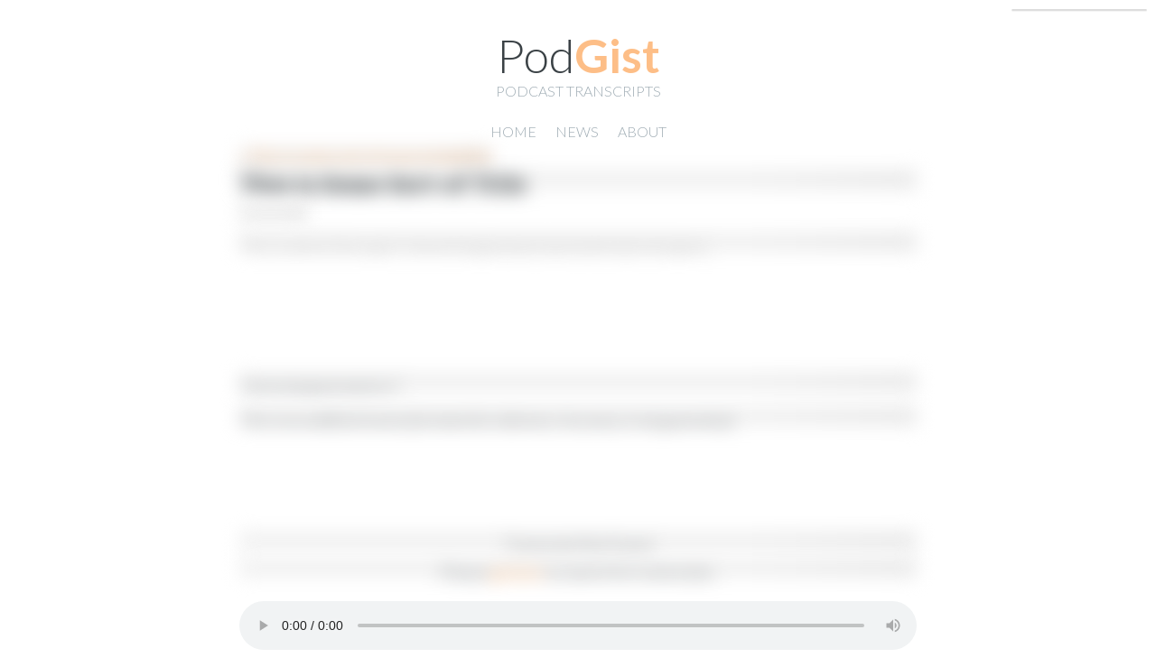

--- FILE ---
content_type: text/html
request_url: https://www.podgist.com/transcript?sid=efc02ef2-9423-4db1-a4af-504a8e3a5510&pid=376baec9-ec19-4959-9da6-42b0af700ac9
body_size: 5285
content:
<!DOCTYPE html>
<html>
    <head>
        
        <!-- Creation Timestamp: 2024-10-16 22:19:04 -->
        <!-- Debug: False -->

        <!-- Page Meta -->
        <title>Podgist</title>

        <meta charset="utf-8" />
        <meta http-equiv="X-UA-Compatible" content="IE=edge" />
        <meta name="HandheldFriendly" content="True" />
        <meta name="viewport" content="width=device-width, initial-scale=1.0" />
        <meta name="robots" content="index, follow" />
        <meta name="description" content="podcast transcripts and podcast transcription services." />
        <meta name="keywords" content="podcast,transcript,transcripts,transcription,podcast transcript,podcast transcripts" />
        

        <!-- Styles and Fonts -->
        <link rel="sitemap" type="application/xml" title="Sitemap" href="/sitemap.xml" />
        
        
        
        <link href="//fonts.googleapis.com/css?family=Bree+Serif|Lato:100,100i,300,300i,400,400i,700,700i|Source+Code+Pro:300,400,500,700" rel="stylesheet">

        

        <link href="/static/css/global.css?1729131544.7571955" rel="stylesheet" type="text/css" media="screen,projection" />

        

        <!-- structured_data -->
        
        <!-- /structured_data -->

        <!-- Begin extra head. -->
            


<link rel="shortcut icon" type="image/png" href="/static/transcribe/images/favicon-16x16.ico"/>
<link rel="shortcut icon" type="image/svg+xml" href="/static/transcribe/images/favicon.svg" />

<!-- Extra Javascript libraries. -->
<script type="text/javascript" src="/static/js/head.min.js?1729131544.7577565" charset="utf-8"></script>
<link href="/static/css/head.css?1729131544.7580016" rel="stylesheet" type="text/css" media="screen,projection" />


<script type="text/javascript">
    function uuidv4() {
      return 'xxxxxxxx-xxxx-4xxx-yxxx-xxxxxxxxxxxx'.replace(/[xy]/g, function(c) {
        var r = Math.random() * 16 | 0, v = c == 'x' ? r : (r & 0x3 | 0x8);
        return v.toString(16);
      });
    }
</script>


<!-- Show Google Ads: True -->

<script async src="//pagead2.googlesyndication.com/pagead/js/adsbygoogle.js"></script>
<script>
  (adsbygoogle = window.adsbygoogle || []).push({
    google_ad_client: "ca-pub-8694858342375137",
    enable_page_level_ads: true
  });
</script>



        <!-- End extra head. -->

    <link href="/static/css/transcript.css?1729131544.7583363" rel="stylesheet" type="text/css" media="screen,projection" />
    <script type="text/javascript" src="/static/js/transcript.min.js?1729131544.758598" charset="utf-8"></script>

    <script src="/user/js/config.js?1729131544"></script>
    <script type="text/javascript" src="/static/js/authentication.min.js?1729131544.7591093" charset="utf-8"></script>

    

<script src="https://www.paypal.com/sdk/js?client-id=AWxKS0oLlizGP7HPH-OO_-3NQ4cvHECSMyRzNAYAl8SwS6Rw0EQwrSqU0tw-mg0lTI9vR912mifeD4us&vault=true&components=buttons,funding-eligibility"></script>





    </head>
    <body class="page-template">
        
<header class="main-header">
    <div class="main-header-content">
        <h1 class="blog-title">
            <a href="/">Pod<span style="color:#fc7e0f; font-weight: bold; opacity: .5;">Gist</span></a>
        </h1>
        <h2 class="blog-description">Podcast Transcripts</h2>
    </div>
    <div class="nav">
        <a class="nav- home-link" role="presentation" href="/index.html">Home</a>
        <a class="nav- news-link" role="presentation" href="/news/index.html">News</a>
        <a class="nav- about-link" role="presentation" href="/about.html">About</a>
        
    </div>
</header>
<!-- vip_home=False-->
<script type="text/javascript">
    $(document).ready(function(){
        if(window.location.pathname.startsWith('/vip/') || Cookies.get('is_subscribed') == "true"){
            $('.home-link').attr('href', '/vip/index.html');
        }
    });
</script>

        <div class="account-panel" >
    <div id="account-username"></div>
    <div id="account-meta" style="display:none;"><a id="accountMeta" href="/user/account.html">Account</a></div>
    <div id="account-signin" style="display:none;"><a id="signIn" href="/user/signin.html">Sign in</a></div>
    <div id="account-signout" style="display:none;"><a id="signOut" href="#">Sign out</a></div>
</div>

        

    <style>
#payment-modal.modal {
    padding: 30px 30px;
    display: flex;
    justify-content: center;
    align-items: center;
    height: 100%;
    max-height: 500px;
}

#payment-modal .amount-summary{
    width: 100%;
    text-align: center;
    padding-bottom: 1em;
    font-size: 1.25em;
}
#payment-modal .amount-summary #final-amount{
    font-weight:bold;
}

#payment-modal.modal .panel-modal {
    position: relative;
    width: 100%;
    height: 100%;
    overflow: hidden;
    display: flex;
    flex-direction: column;
}

#payment-modal.modal .panel-container {
    display: flex;
    width: 200%; /* Enough space for two panels side by side */
    transition: transform 0.5s ease; /* Smooth sliding */
    height: 100%; /* Full height container */
}

#payment-modal.modal .panel {
    width: 50%; /* Each panel takes 50% of the width */
    height: 100%; /* Full height panel */
    padding: 20px;
    box-sizing: border-box;
    position: relative; /* Parent container for absolute positioning */
    flex-shrink: 0;
    display: flex;
    flex-direction: column;
    justify-content: flex-start; /* Ensure content flows naturally from the top */
    align-items: flex-start; /* Align content to the start of the panel */
}

#payment-modal.modal .subscription-container {
    padding: 2em;
    padding-top: 15px;
    border-radius: 10px;
    border: 1px solid rgba(0, 0, 0, 0.1);
    text-align: left; /* Align text to the left */
    flex-grow: 1; /* Make sure the content takes available space */
    display: flex;
    flex-direction: column;
}

#payment-modal.modal .subscription-container h2 {
    font-size: 20px;
    margin-bottom: 20px;
    display: flex;
    justify-content: center; /* Center horizontally */
    width: 100%; /* Ensure the element takes full width */
    text-align: center; /* Center the text inside the element */
}


#payment-modal.modal .panel {
    margin-bottom: 0;
}

#payment-modal.modal .subscription-form {
    display: flex;
    flex-direction: column;
    flex-grow: 1;
    align-items: flex-start; /* Align form elements to the start */
    justify-content: flex-start; /* Ensure form elements flow naturally */
    width:100%;
}

#payment-modal.modal .subscription-option {
    margin-bottom: 0px;
    text-align: left;
    padding: 5px 15px;
    cursor: pointer;
    width:100%;

}

#payment-modal.modal .subscription-option label {
    margin-left: 10px;
    font-size: 16px;
    display: inline-block;
    cursor: pointer;
    color: #3A4145;
}

#payment-modal.modal .subscription-option span {
    font-weight: bold;
}

#payment-modal.modal .subscription-option small {
    color: gray;
    font-size: 12px;
}

#payment-modal.modal .subscription-features {
    list-style: none;
    margin-top: 15px;
    margin-bottom: 20px;
    padding-left: 0;
    text-align: left;
    font-size:11pt;
    color: #999;
}

#payment-modal.modal .subscription-features li {
    margin-bottom: 0px;
}

#payment-modal.modal .unavailable {
    color: red;
    font-weight: bold;
    margin-right: 5px;
}

#payment-modal.modal .available {
    color: green;
    font-weight: bold;
    margin-right: 5px;
}

#payment-modal.modal .other-options {
    font-size: 14px;
    color: gray;
    text-decoration: underline;
    margin-bottom: 20px;
    display: inline-block;
}

#payment-modal.modal .nav-buttons {
    position: absolute;
    bottom: 20px; /* Stick to the bottom */
    left: 50%; /* Center horizontally */
    transform: translateX(-50%); /* Correct centering */
    width: auto; /* Auto width, can be adjusted */
    box-sizing: border-box;
    text-align: center;
}

#payment-modal.modal .nav-buttons .continue-btn {
    background-color: #000;
    color: white;
    padding: 10px 20px;
    border: none;
    border-radius: 5px;
    font-size: 16px;
    cursor: pointer;
    text-align: center;
}

#payment-modal.modal .nav-buttons .continue-back-btn {
    background-color: #eee;
    color: #333;
}

#payment-modal.modal .continue-btn:hover {
    background-color: #444;
}
#payment-modal.modal .continue-back-btn:hover {
    background-color: #aaa;
    color: white;
}

/* Panel transitions */
#payment-modal.modal .panel-container.transform-panel-1 {
    transform: translateX(0); /* Move the entire container back to the first panel */
}

#payment-modal.modal .panel-container.transform-panel-2 {
    transform: translateX(-50%); /* Move the entire container left to show the second panel */
}

#payment-modal.modal .panel-container.transform-panel-3 {
    transform: translateX(-100%); /* Move the entire container left to show the third panel */
}

#payment-modal.modal .panel-container.transform-panel-4 {
    transform: translateX(-150%); /* Move the entire container left to show the third panel */
}

#payment-modal.modal .paypal-button-container{
    width:100%;
}

</style>

<div id="payment-modal" class="modal" style="display:none;">

    <div class="panel-modal">
        <div class="panel-container">

            <div class="panel panel-1 active subscription-container">
                <h2>Choose your access</h2>
                <form class="subscription-form">
                    <div class="subscription-option" for="access-oneoff">
                        <input type="radio" id="access-oneoff" name="access" value="access-oneoff" checked>
                        <label for="access-oneoff">Just this one transcript</label>
                    </div>
                    <div class="subscription-option">
                        <input type="radio" id="access-allsource" name="access" value="access-allsource">
                        <label for="access-allsource">All transcripts for this podcast</label>
                    </div>
                    <div class="subscription-option">
                        <input type="radio" id="access-allsite" name="access" value="access-allsite">
                        <label for="access-allsite">Everything</label>
                    </div>
                    <ul class="subscription-features">
                        <li id="feature-downloadable"><span class="available" style="display:none;">&#x2713;</span><span class="unavailable" style="display:none;">&#x2717;</span> Downloadable transcript(s)</li>
                        <li id="feature-adfree"><span class="available" style="display:none;">&#x2713;</span><span class="unavailable" style="display:none;">&#x2717;</span> Ad-free experience</li>
                        <li id="feature-notifications"><span class="available" style="display:none;">&#x2713;</span><span class="unavailable" style="display:none;">&#x2717;</span> Notifications when new transcripts available</li>
                        <li id="feature-prioritize"><span class="available" style="display:none;">&#x2713;</span><span class="unavailable" style="display:none;">&#x2717;</span> Prioritize transcription for your favorite shows</li>
                        <li id="feature-sitewide"><span class="available" style="display:none;">&#x2713;</span><span class="unavailable" style="display:none;">&#x2717;</span> Site-wide access</li>
                    </ul>
                    <div class="nav-buttons">
                        <a id="nextToPanel2" class="continue-btn">Next&nbsp;&raquo;</a>
                    </div>
                </form>
            </div>

            <div class="panel panel-2 active subscription-container">
                <h2>Choose your subscription</h2>
                <form class="subscription-form">
                    <div class="subscription-option subscription-option-none">
                        <input type="radio" id="subscription-none" name="subscription" value="subscription-none" checked>
                        <label for="subscription-none">None <span>$3 one time payment</span></label>
                    </div>
                    <div class="subscription-option subscription-option-monthly">
                        <input type="radio" id="subscription-monthly" name="subscription" value="subscription-monthly">
                        <label for="subscription-monthly">Monthly <span class="value">$15/month</span></label>
                    </div>
                    <div class="subscription-option subscription-option-annually">
                        <input type="radio" id="subscription-annually" name="subscription" value="subscription-annually">
                        <label for="subscription-annually">Annually <span class="value">$133/year ($11/month)</span></label>
                    </div>
                    <div class="nav-buttons">
                        <a id="backToPanel1" class="continue-btn continue-back-btn">&laquo;&nbsp;Back</a>
                        <a id="nextToPanel3" class="continue-btn">Next&nbsp;&raquo;</a>
                    </div>
                </form>
            </div>

            <div class="panel panel-3 active subscription-container">
                <h2>Submit payment</h2>
                <div class="subscription-form">

                    <div class="amount-summary">
                            <span class="muted">Amount:</span>
                            <span id="final-amount"></span>
                    </div>

                    <div id="paypal-button-container-onetime" class="paypal-button-container" style="display:none;"></div>
                    <script>

                    </script>

                    <div id="paypal-button-container-recurring" class="paypal-button-container" style="display:none;"></div>

                    <div class="nav-buttons">
                        <a id="backToPanel2" class="continue-btn continue-back-btn">&laquo;&nbsp;Back</a>
                    </div>
                </div>
            </div>

            <div class="panel panel-4 active subscription-container">
                <h2>Thank You!</h2>
                <div class="transcribed-message" style="display:none;">
                    Your order has been submitted and is now being processed.<br/>
                    You should be redirected momentarily.
                </div>
                <div class="untranscribed-message" style="display:none;">
                    Your order has been submitted and is now being processed.<br/>
                    You will be notified via email when the file is finished being transcribed.
                </div>
                <div></div>
            </div>

        </div>
    </div>

    <script type="application/json" id="payment-config-json">
    {
        "PRICE_PER_TRANSCRIPT_RATE_MINUTE": 0.03333333333333333,
        "PRICE_PER_SOURCE_MONTHLY": 9.99,
        "PRICE_PER_SOURCE_MONTHLY_PLAN": "P-7X373846GV3737155M3PGJ4Y",
        "PRICE_PER_SOURCE_ANNUALLY": 107.89,
        "PRICE_PER_SOURCE_ANNUALLY_PLAN": "P-0RN20097D7294325EM3PGLKI",
        "PRICE_PER_ALL_MONTHLY": 24.99,
        "PRICE_PER_ALL_MONTHLY_PLAN": "P-6UK35041GM612084MM3PGMAQ",
        "PRICE_PER_ALL_ANNUALLY": 269.89,
        "PRICE_PER_ALL_ANNUALLY_PLAN": "P-99A2204817516213XM3PGNDY",
        "PAYPAL_ORDER_CREATOR_URL": "https://prod-api.podgist.com/api/2/paypal/order",
        "PAYPAL_ORDER_FINALIZE_URL": "https://prod-api.podgist.com/api/2/order/finalize"
    }
    </script>

</div>

    
        <script type="text/x-template" id="chunk-template">
            <div class="timemark-container">
                <a class="timemark play-button" href="#{{time_str}}" seconds="{{minute_mark}}">{{time_str}} <span class="icon">&#9654;</span></a>
                <a name="{{time_str}}"></a>
            </div>
            <div class="transcription {{end_preview_class}}">{{transcriptions}}</div>
        </script>
    

    
        <script type="text/x-template" id="chunk-text-template">
            <span title="chunk-{{chunk_id}} transcription-{{transcription_id}}">{{text}}</span>
        </script>
    

    <main class="content" role="main">
        <a id="source-link" class="read-more read-more-source skeleton-text" href="?">&laquo; This is some sort of source backlink</a>
        <article class="post page source">
            <header class="post-header">
                <h2 id="post-title" class="post-title skeleton-text">This is Some Sort of Title</h2>
                <span id="post-created" class="muted skeleton-text">yyyy-mm-dd</span>
            </header>
            <section class="post-content">
                <div id="post-summary" class="post-summary skeleton-text"><p>This is where the super-interesting podcast episode body text goes.</p></div>
                <div class="audio-container">
                    <audio id="player" controls="controls" preload="none">
                        <a id="download-link" class="download-link" href="">Download Audio</a>
                        <source id="source-player" src="">
                    </audio>
                </div>
            </section>
        </article>
    </main>

    <main class="content" role="transcript-list">
        <article class="post">
                <div class="disclaimer skeleton-text">Transcript generated on <span id="transcribed-timestamp">?</span>.</div>
                <div class="disclaimer skeleton-text">This is an unofficial transcript meant for reference. Accuracy is not guaranteed.</div>
                <div id="chunk-container"></div>
        </article>
    </main>

    <main class="content" role="unsubscribed-notice" style="display:none; margin-top:-5em;">
        <article class="post">
                <div class="skeleton-text" style="text-align:center;">
                    <button type="button" class="btn btn-primary pay-to-transcribe-link">See the full transcript</button>
                    <span class="sub-note">for less than the cost of a cup of coffee</span>
                </div>
        </article>
    </main>

    <main class="content" role="bad-vip-access-notice" style="display:none;">
        <article class="post">
                <div class="skeleton-text" style="text-align:center;">This transcript is subscriber-only.<br/><br/></div>
                <div class="skeleton-text" style="text-align:center;">
                    <button type="button" class="btn btn-primary pay-to-transcribe-link">See the full transcript</button>
                    <span class="sub-note">for less than the cost of a cup of coffee</span>
                </div>
        </article>
    </main>

    <main class="content" role="untranscribed-notice" style="display:none;">
        <article class="post">
                <div class="skeleton-text" style="text-align:center;">This episode has not yet been transcribed.<br/><br/></div>
                <div class="skeleton-text" style="text-align:center;">
                    <button type="button" class="btn btn-primary pay-to-transcribe-link">Transcribe it now</button>
                    <span class="sub-note">for less than the cost of a cup of coffee</span>
                </div>
        </article>
    </main>

    <main class="content" role="missing-notice">
        <article class="post">
                <div class="skeleton-text" style="text-align:center;">Transcript Not Found</div>
                <div class="skeleton-text" style="text-align:center;">Please <a href="/index.html">go here</a> to search for transcripts.</div>
        </article>
    </main>


        <br/>
        

<footer class="site-footer">
    <section class="signin"><a class="" href="/user/signin.html">Signin</a></section> |
    <section class="survey"><a class="" href="/cdn-cgi/l/email-protection#076468697366647327465327776863606e74732964686a" target="_blank">Feedback</a></section> |
    
    
    <section class="privacy"><a class="" href="/privacy.html">Privacy</a></section> |
    <section class="terms"><a class="" href="/terms.html">Terms</a></section> |
    <section class="people"><a class="" href="/transcribe-my-podcast.html">Transcribe My Podcast</a></section> |
    <section class="copyright">&copy; 2024 Podgist</section>
</footer>

<!-- Google tag (gtag.js) -->
<script data-cfasync="false" src="/cdn-cgi/scripts/5c5dd728/cloudflare-static/email-decode.min.js"></script><script async src="https://www.googletagmanager.com/gtag/js?id=G-ZZSSZZLS02"></script>
<script>
  window.dataLayer = window.dataLayer || [];
  function gtag(){dataLayer.push(arguments);}
  gtag('js', new Date());

  gtag('config', 'G-ZZSSZZLS02');
</script>

<br/>



<script type="text/javascript">
    (function($){
        function load_partial(){
            $.ajax({
                url: '/editor.html?303e5251-baa1-4d5d-b712-7dac506fea95',
                dataType: 'html',
                success: function(data){
                    
                        
                            $('body').append(data);
                        
                    
                },
                error: function(){
                    console.log("Unable to load inline template /editor.html!");
                }
            });
        }
        
            if($('.transcription').first().length){
                load_partial();
            }
        
    })(jQuery);
</script>


        
    <script defer src="https://static.cloudflareinsights.com/beacon.min.js/vcd15cbe7772f49c399c6a5babf22c1241717689176015" integrity="sha512-ZpsOmlRQV6y907TI0dKBHq9Md29nnaEIPlkf84rnaERnq6zvWvPUqr2ft8M1aS28oN72PdrCzSjY4U6VaAw1EQ==" data-cf-beacon='{"version":"2024.11.0","token":"5890fe378c724cdc82857336640e191b","r":1,"server_timing":{"name":{"cfCacheStatus":true,"cfEdge":true,"cfExtPri":true,"cfL4":true,"cfOrigin":true,"cfSpeedBrain":true},"location_startswith":null}}' crossorigin="anonymous"></script>
</body>
</html>


--- FILE ---
content_type: text/html; charset=utf-8
request_url: https://www.google.com/recaptcha/api2/aframe
body_size: 267
content:
<!DOCTYPE HTML><html><head><meta http-equiv="content-type" content="text/html; charset=UTF-8"></head><body><script nonce="hlzrBgHc_PfwwVfMSToYaA">/** Anti-fraud and anti-abuse applications only. See google.com/recaptcha */ try{var clients={'sodar':'https://pagead2.googlesyndication.com/pagead/sodar?'};window.addEventListener("message",function(a){try{if(a.source===window.parent){var b=JSON.parse(a.data);var c=clients[b['id']];if(c){var d=document.createElement('img');d.src=c+b['params']+'&rc='+(localStorage.getItem("rc::a")?sessionStorage.getItem("rc::b"):"");window.document.body.appendChild(d);sessionStorage.setItem("rc::e",parseInt(sessionStorage.getItem("rc::e")||0)+1);localStorage.setItem("rc::h",'1769823157665');}}}catch(b){}});window.parent.postMessage("_grecaptcha_ready", "*");}catch(b){}</script></body></html>